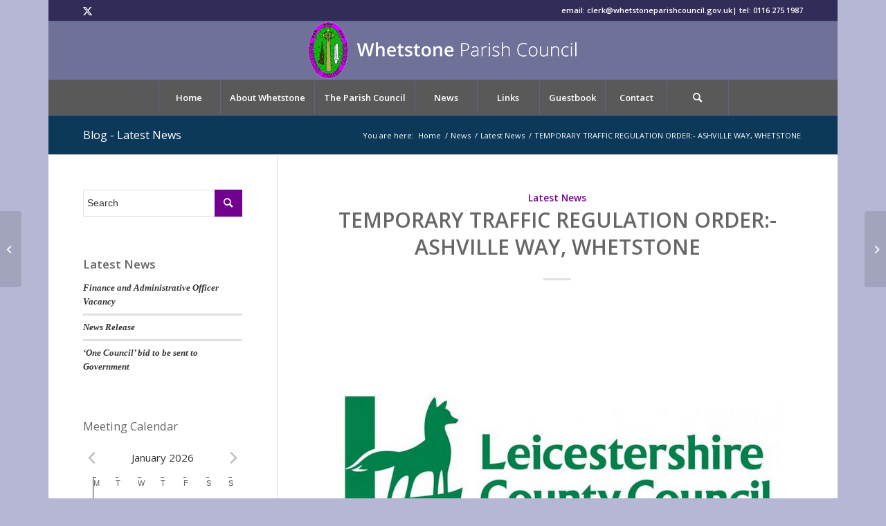

--- FILE ---
content_type: text/css
request_url: https://www.whetstoneparishcouncil.gov.uk/wp-content/plugins/councillor-members/councillor-style.css?ver=6.8.3
body_size: 193
content:
.councillors-wrap {
	width:100%; 
	display:inline-block;
}

.councillors-list {
	display:block;
	margin:0 5px 20px 0;
	float:left;
	padding:5px 5px 20px 5px;
	width:100%;
	border-bottom:1px solid #CCC;
}

.councillor-thumb {
	float: left;
	margin:10px 20px 0 0;
}

.councillors-list .councillor-data {
	padding:8px;
}

.councillor-clear {
	clear:both;
	width:100%;
	border-bottom:2px solid #A0A0A0;
	margin:10px 0px 10px 0px;
}

.councillors-list h3{
	margin:2px 0px 0px 0px;
}

.councillors-list .councillor-desc {
	margin:0px 0px 10px 0px;
}

.councillor-info p {
}

img.document-icon {
    margin-right: 5px;
}

@media only screen and (max-width:640px){
	.councillors-list {
	}
}

@media only screen and (max-width:480px){
	.councillors-list{
	}
	.councillor-thumb{
		display: none;
	}
}

--- FILE ---
content_type: text/css
request_url: https://www.whetstoneparishcouncil.gov.uk/wp-content/plugins/geo-locations/style.gl.css?ver=6.8.3
body_size: 77
content:
.cont_success{
width:98%; border:1px solid #EDED70; color: #000; background-color:#F2F4DB; padding:8px;
}

.loc-feeds .feed{
border-bottom: 5px solid #eee;
padding:5px;
margin:5px 0px;
}
.feed .date{
font-size:12px;
font-weight: bold;
}
.feed .title{
font-size:20px;
font-weight: bold;
padding:5px 0px 5px 0px;
}

--- FILE ---
content_type: text/css
request_url: https://www.whetstoneparishcouncil.gov.uk/wp-content/themes/parishcouncil/css/custom.css?ver=2
body_size: 841
content:
/* Have fun adding your style here :) - PS: At all times this file should contain a comment or a rule, otherwise opera might act buggy :( */

/* General Custom CSS */

.home .avia-slideshow {
    border-top: 6px solid #B3A84F;
    border-bottom: 6px solid #72008F;
}

table.documents-list {
	margin-top:20px
}

.table-1 table th,
table.documents-list th,
.tkt-slctr-tbl-wrap-dv table th {
  border: 1px solid #dcdcdc;
  background: #f6f6f6;
  padding: 20px;
  text-align: left;
}
.table-1 tr:nth-child(even),
table.documents-list tr:nth-child(even),
.tkt-slctr-tbl-wrap-dv tr:nth-child(even) {
  background: #f6f6f6;
}
.table-1 tr td,
table.documents-list tr td,
.tkt-slctr-tbl-wrap-dv tr td {
  border: 1px solid #dcdcdc;
  padding: 10px 20px;
}

table.documents-list tbody tr td:first-child {
    max-width: 26%;
}

table.documents-list tbody tr td:nth-child(2n) {
    max-width: 280px;
}
table.documents-list tbody tr td:nth-child(3n),
table.documents-list tbody tr td:nth-child(4n) {
    max-width: 17%;
}

table.documents-list thead th {
	letter-spacing:0px;
	text-transform: none;
}

.home .av-special-heading {
    margin-top: 18px;
}

.home .hr {
    margin: 12px 0;
}

.home .content {
padding-top:0px
}

.sidebar_left.sidebar {
    text-align: left !important;
}

.main_color form,
.main_color fieldset {border:0px !important;}

.tribe-mini-calendar .tribe-events-present a {
    color: #000 !important;
}

/* Attachments 2016 */

span.attachment-list {
    display: block;
    clear: both;
    margin-bottom: 10px;
}

span.attachment-icon img {
    width: 16px;
    margin-right: 4px;
}

span.mobile-link {display: none;}

/*
Desktop Styles
================================================== */
/* Note: Add new css to the media query below that you want to only effect the desktop view of your site */

@media only screen and (min-width: 768px) {
  /* Add your Desktop Styles here */

}



/*
Mobile Styles
================================================== */
/* Note: Add new css to the media query below that you want to only effect the Mobile and Tablet Portrait view */

@media screen and (max-width: 600px) {
	table.documents-list {width:100%;}
	table.documents-list thead {display: none;}
	table.documents-list tr:nth-of-type(2n) {background-color: inherit;}
	table.documents-list tr td:first-child {background: #f0f0f0; font-weight:bold;font-size:1.3em;}
	table.documents-list tbody td {display: block;  text-align:center;}
	table.documents-list tbody td:before { 
	    content: attr(data-th); 
	    display: block;
	    text-align:center;  
	  }
	table.documents-list tbody tr td:first-child,
	table.documents-list tbody tr td:nth-child(2n),
	table.documents-list tbody tr td:nth-child(3n),
	table.documents-list tbody tr td:nth-child(4n) {
		width: 100% !important;
		max-width: 100% !important;
	}
	span.mobile-link {display: block;}
}

@media only screen and (max-width: 767px) {
  /* Add your Mobile Styles here */

}



--- FILE ---
content_type: text/javascript
request_url: https://www.whetstoneparishcouncil.gov.uk/wp-content/plugins/geo-locations/mapapi.js?ver=6.8.3
body_size: 364
content:
function initialize(lat,lng,add){var myCenter=new google.maps.LatLng(lat,lng);
var mapProp = { center:myCenter, zoom:15, mapTypeId:google.maps.MapTypeId.ROADMAP };
var map=new google.maps.Map(document.getElementById("googleMap"),mapProp);
var marker=new google.maps.Marker({ position:myCenter, });
marker.setMap(map); var infowindow = new google.maps.InfoWindow({ content:add });
google.maps.event.addListener(marker, 'click', function() { infowindow.open(map,marker); });}
function getLatLng(){jQuery.ajax({ data: {action: 'get_lat_lng', address: jQuery('#gl_address').val()},dataType: "json",beforeSend: function() {jQuery('#googleMap').show();jQuery('#googleMap').html('loading..'); }
	}).done(function( jdata ) { if(jdata.msg == 'error'){ alert('Address not found.'); jQuery('#googleMap').html(''); jQuery('#googleMap').hide(); } else { alert('Lat: '+jdata.data.lat+' Lng: '+jdata.data.lng); jQuery('#l_latitude').val(jdata.data.lat); jQuery('#l_longitude').val(jdata.data.lng); jQuery('#googleMap').show(); initialize(jdata.data.lat, jdata.data.lng, jdata.data.address); }});}